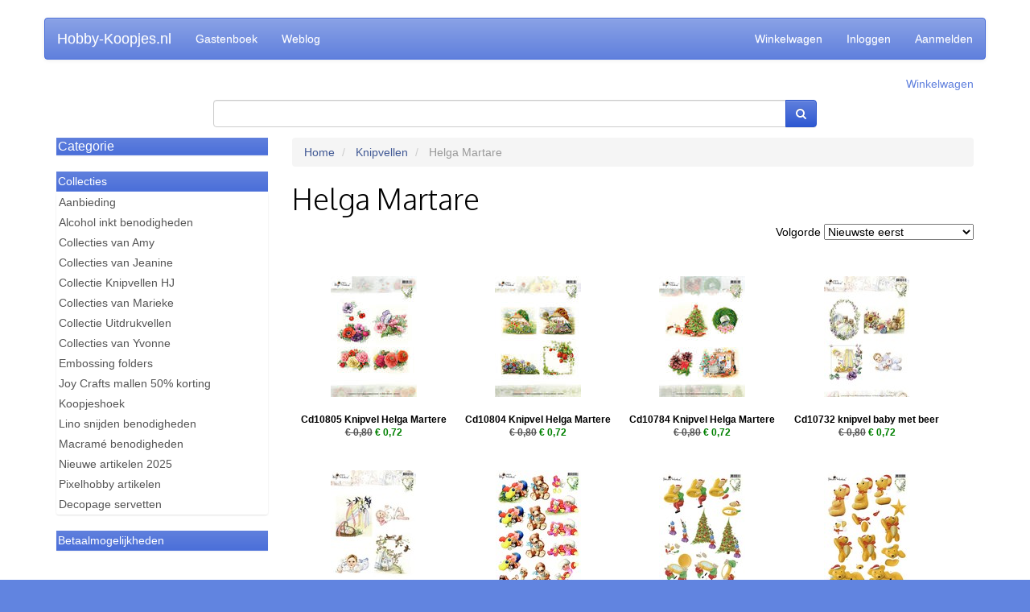

--- FILE ---
content_type: text/html; charset=UTF-8
request_url: https://hobby-koopjes.nl/group/409
body_size: 30097
content:
<!DOCTYPE html>
<html>
<head>
  <title>Helga Martare - Hobby-Koopjes.nl</title>
  
<script id="Cookiebot" src="https://consent.cookiebot.com/uc.js" data-cbid="95a8c9c4-ab8f-482c-a9a8-c475a1dbb234" data-blockingmode="auto" type="text/javascript"></script>
<!-- Google Consent Mode -->
<script data-cookieconsent="ignore">
    window.dataLayer = window.dataLayer || [];
    function gtag() {
        dataLayer.push(arguments);
    }
    gtag("consent", "default", {
        ad_user_data: "denied",
        ad_personalization: "denied",
        ad_storage: "denied",
        analytics_storage: "denied",
        functionality_storage: "denied",
        personalization_storage: "denied",
        security_storage: "granted",
        wait_for_update: 500,
    });
    gtag("set", "ads_data_redaction", true);
    gtag("set", "url_passthrough", false);
</script>
    <!-- End Google Consent Mode-->


  
  <!-- Google Tag Manager -->
  <script>(function(w,d,s,l,i){w[l]=w[l]||[];w[l].push({'gtm.start':
  new Date().getTime(),event:'gtm.js'});var f=d.getElementsByTagName(s)[0],
  j=d.createElement(s),dl=l!='dataLayer'?'&l='+l:'';j.async=true;j.src=
  'https://www.googletagmanager.com/gtm.js?id='+i+dl;f.parentNode.insertBefore(j,f);
  })(window,document,'script','dataLayer','GTM-T6XP8QC');</script>
  <!-- End Google Tag Manager -->
  <meta name="google-site-verification" content="kJqU6fqdtz5qoSSJ9uELvaLqUqW48fE8hldwlV2Q5N8">
  <meta name="viewport" content="width=device-width, initial-scale=1.0">
  <link rel="shortcut icon" href="/files/favicon.ico" type="image/x-icon">

  <!--
  <link rel="stylesheet" href="//netdna.bootstrapcdn.com/bootstrap/3.0.3/css/bootstrap.min.css">
  <link rel="stylesheet" href="//netdna.bootstrapcdn.com/bootstrap/3.0.3/css/bootstrap-theme.min.css">
  -->

  <link rel="stylesheet" href="/public/bootstrap/css/bootstrap.css">
  <link rel="stylesheet" href="/public/bootstrap/css/webshop-theme.css">
  <link rel="stylesheet" href="/public/webwinkel/styles/themes/2014.css">

  <link rel="stylesheet" href="//netdna.bootstrapcdn.com/font-awesome/4.0.3/css/font-awesome.min.css">
  <link href='//fonts.googleapis.com/css?family=Oxygen:300' rel='stylesheet' type='text/css'>

  <!--<link rel="stylesheet" href="/public/webwinkel/themes/shop/2014.css">-->

  <link rel="stylesheet" href="/style/user.css" />
  <script src="//code.jquery.com/jquery-1.10.2.min.js"></script>

  <link rel="alternate" type="application/rss+xml" href="/weblog/feed.rss">
  







<!-- Global Site Tag (gtag.js) - Google Analytics -->
<script async src="https://www.googletagmanager.com/gtag/js?id=UA-17588400-1"></script>
<script>
  window.dataLayer = window.dataLayer || [];
  function gtag(){dataLayer.push(arguments);}
  gtag('js', new Date());
  gtag('config', 'UA-17588400-1');
  gtag('config', 'AW-1011647947', {'allow_enhanced_conversions':true});
  gtag('config', 'G-VVBQF5F3Q6');

  

  
</script>


  <meta name="description" content="Hobby-koopjes.nl heeft alles voor je creatieve hobby. Scherp geprijsd en snel geleverd! Ons assortiment bestaat uitsluitend uit topproducten van bekende en betrouwbare merken.
Hobby-koopjes.nl heeft een bijzonder breed assortiment aan hobby- teken- en schildermaterialen, Hobbydots, Dot en do, Stitch en do, Decopatch, Kaartenkarton, Kralen, Talens verven, Hobby boeken, Figuur en rand Ponsen, Snij en Embossingmallen, Stempels, (wol)Vilt, Stofjes, Brei-, Haak- en Borduurgarens, 3-D plaatjes en uitdrukvellen en Hobbyjournaal artikelen.">




<!--Begin Bing UET tag tracking code Code -->

<script>(function(w,d,t,r,u){var f,n,i;w[u]=w[u]||[],f=function(){var o={ti:"56371698"};o.q=w[u],w[u]=new UET(o),w[u].push("pageLoad")},n=d.createElement(t),n.src=r,n.async=1,n.onload=n.onreadystatechange=function(){var s=this.readyState;s&&s!=="loaded"&&s!=="complete"||(f(),n.onload=n.onreadystatechange=null)},i=d.getElementsByTagName(t)[0],i.parentNode.insertBefore(n,i)})(window,document,"script","//bat.bing.com/bat.js","uetq");</script>

<!-- Einde Bing UET tag tracking code Code -->

<p>
<!-- Facebook Pixel Code Nieuw -->

<script>
!function(f,b,e,v,n,t,s)
{if(f.fbq)return;n=f.fbq=function(){n.callMethod?
n.callMethod.apply(n,arguments):n.queue.push(arguments)};
if(!f._fbq)f._fbq=n;n.push=n;n.loaded=!0;n.version='2.0';
n.queue=[];t=b.createElement(e);t.async=!0;
t.src=v;s=b.getElementsByTagName(e)[0];
s.parentNode.insertBefore(t,s)}(window, document,'script',
'https://connect.facebook.net/en_US/fbevents.js');
fbq('init', '229480811958305');
fbq('track', 'PageView');
</script>
<noscript><img height="1" width="1" style="display:none"
src="https://www.facebook.com/tr?id=229480811958305&ev=PageView&noscript=1"
/></noscript>



<!-- End Facebook Pixel Code -->

<!-- facebook-domain-verification -->
<meta name="facebook-domain-verification" content="wishhgwy3d77bseqph5n527rnhxltv" />
<!-- facebook-domain-verification end --><!-- begin Enormail code -->
<script src="https://embed.enormail.eu/js/bffc30d5fd95075e4c4b3383d4bc7373.js"></script>
<!-- einde Enormail code --><!-- Doofinder Code nieuw begin -->

<script src="https://eu1-config.doofinder.com/2.x/f7f7d126-bc8e-4d1b-b85a-9bfa2307228d.js" async></script>

<!-- Doofinder Code nieuw einde --><!-- begin Doofinder add to cart -->

<script>
document.addEventListener('doofinder.cart.add', async function(event) {
  const { item_id, amount } = event.detail;
  const fd = new FormData();
  fd.set('artikelid', (item_id.split(','))[1])
  fd.set('aantal', amount)
  // add custom code to send the data to your cart API
  console.log(`added ${amount} of item #${item_id}`);
  await fetch('/winkelwagen/add', {
    method: 'post',
    body: fd
  })
});
</script>

<!-- eind Doofinder add to cart -->
  

  
</head>
<body>
<!-- Google Tag Manager (noscript) -->
<noscript><iframe src="https://www.googletagmanager.com/ns.html?id=GTM-T6XP8QC"
height="0" width="0" style="display:none;visibility:hidden"></iframe></noscript>
<!-- End Google Tag Manager (noscript) -->

  <div id="fb-root"></div>
<script>(function(d, s, id) {
var js, fjs = d.getElementsByTagName(s)[0];
if (d.getElementById(id)) return;
js = d.createElement(s); js.id = id;
js.src = "//connect.facebook.net/en_US/all.js#xfbml=1&appId=388719811232827";
fjs.parentNode.insertBefore(js, fjs);
}(document, 'script', 'facebook-jssdk'));</script>


<div class="container">
  <div class="row">
  <nav class="navbar navbar-default" role="navigation">
    <div class="navbar-header">

      <button type="button" class="navbar-toggle" data-toggle="collapse"  data-target=".navbar-collapse">
        <span class="sr-only">Toggle navigation</span>
        <span class="icon-bar"></span>
        <span class="icon-bar"></span>
        <span class="icon-bar"></span>
      </button>

      <a class="navbar-brand" href="/">Hobby-Koopjes.nl</a>
    </div>

    <div class="collapse navbar-collapse">
      <ul class="nav navbar-nav">
        
        <li ><a href="/guestbook/list">Gastenboek </a></li>
        
        <li ><a href="/weblog">Weblog </a></li>
        
      </ul>
      <ul class="nav navbar-nav navbar-right">
        
        <li ><a href="/winkelwagen">Winkelwagen </a></li>
        
        <li ><a href="/login/show">Inloggen </a></li>
        
        <li ><a href="/user/new">Aanmelden </a></li>
        
      </ul>
    </div>

  </nav>
</div>

<div class="row">
  <div class="col-xs-12">
    <div class="text-right">
      <p>
        <a href="/winkelwagen" class="text-primary">Winkelwagen</a>
      </p>
    </div>
  </div>
</div>

<div class="row">
  <div class="col-xs-12 col-sm-8 col-sm-offset-2">
    <form action="/search/index" method="get" class="form-inline">
      <div class="input-group">
        <input type="search" name="q" id="search-q" class="input-search form-control" value="">
        <span class="input-group-btn">
          <button type="submit" class="btn btn-primary"><i class="fa fa-search"></i></button>
        </span>
      </div>
    </form>
  </div>
</div>

<div class="row">
  <div class="col-xs-12">
  </div>
</div>

<!--
<div class="row">
  <div class="col-md-12">
    
    <div class="jumbotron visible-md visible-lg">
      <div id='logotext'>
        <div class="shop-name">Hobby-Koopjes.nl</div>
      </div>
    </div>
    
  </div>

  <div class="col-md-12">
    <div class="hulp">
      <div class="row">
        <div class="col-md-4">
          <p>Verzendkosten? brievenpost &euro; 1,95 - pakket &euro; 6,75</p>
        </div>
        <div class="col-md-4">
          <p>Voor 16:00 besteld? vandaag verstuurd (mits op voorraad)</p>
        </div>
        <div class="col-md-4">
          <p>Hulp nodig? 0528-271660 of <a href="mailto:info@hobby-koopjes.nl">info@hobby-koopjes.nl</a></p>
        </div>
      </div>
    </div>
  </div>

  <div class="visible-xs visible-sm col-xs-10 col-sm-10 col-xs-offset-1" style="margin-top:12px">
    <form action="/search/index" method="get">
      <div class="input-group">
        <input type="text" name="q" class="input-search form-control" value="">
        <span class="input-group-btn">
          <button type="submit" class="btn btn-primary">Zoeken</button>
        </span>
      </div>
    </form>
  </div>

  <div class="clearfix"></div>
</div>
  -->

<!--
<script>
  $(document).ready(function() {
    $(document).on('focus', '#search-q', function() {
      console.log('focus');
      $('#search-q').css('width','100%');
      $('.hidden-on-search').hide();
    });
  });
</script>
-->


  <div class="row" style="margin-top:12px">
    <div class="col-md-3">
      
<div class="sidebar-group" id="menus">
  <div class="sidebar-menu sidebar-menu-primary">
    <div class="sidebar-menu-heading"><h4 class="sidebar-menu-title"><a data-toggle="collapse" data-target="#menu" data-parent="menus" style="cursor:pointer;display:block">Categorie <i class="fa fa-chevron-right pull-right fa-lg visible-sm visible-xs" style="margin-top:1px;color:white"></i></a></h4></div>
    <div class="list-group collapse" id="menu">
      
        <a class="list-group-item selected" href="/group/352">Benodigdheden
          <i class="fa fa-chevron-right pull-right fa-2x visible-sm visible-xs blue" style="margin-top:-3px"></i></a>
      
        <a class="list-group-item selected" href="/group/90">Boeken en tijdschriften
          <i class="fa fa-chevron-right pull-right fa-2x visible-sm visible-xs blue" style="margin-top:-3px"></i></a>
      
        <a class="list-group-item selected" href="/group/5">Borduren, Punchen, Knopen en Naaien
          <i class="fa fa-chevron-right pull-right fa-2x visible-sm visible-xs blue" style="margin-top:-3px"></i></a>
      
        <a class="list-group-item selected" href="/group/599">Brei- haakgarens en haakpakketten
          <i class="fa fa-chevron-right pull-right fa-2x visible-sm visible-xs blue" style="margin-top:-3px"></i></a>
      
        <a class="list-group-item selected" href="/group/644">Brother Scan N Cut
          <i class="fa fa-chevron-right pull-right fa-2x visible-sm visible-xs blue" style="margin-top:-3px"></i></a>
      
        <a class="list-group-item selected" href="/group/77">Clear stamps - Inkt
          <i class="fa fa-chevron-right pull-right fa-2x visible-sm visible-xs blue" style="margin-top:-3px"></i></a>
      
        <a class="list-group-item selected" href="/group/1069">Cricut
          <i class="fa fa-chevron-right pull-right fa-2x visible-sm visible-xs blue" style="margin-top:-3px"></i></a>
      
        <a class="list-group-item selected" href="/group/193">Decopatch
          <i class="fa fa-chevron-right pull-right fa-2x visible-sm visible-xs blue" style="margin-top:-3px"></i></a>
      
        <a class="list-group-item selected" href="/group/9">Decoupage
          <i class="fa fa-chevron-right pull-right fa-2x visible-sm visible-xs blue" style="margin-top:-3px"></i></a>
      
        <a class="list-group-item selected" href="/group/529">Deutsch Produkte
          <i class="fa fa-chevron-right pull-right fa-2x visible-sm visible-xs blue" style="margin-top:-3px"></i></a>
      
        <a class="list-group-item selected" href="/group/571">Diamond Dotz - Diamond painting
          <i class="fa fa-chevron-right pull-right fa-2x visible-sm visible-xs blue" style="margin-top:-3px"></i></a>
      
        <a class="list-group-item selected" href="/group/18">Enveloppen
          <i class="fa fa-chevron-right pull-right fa-2x visible-sm visible-xs blue" style="margin-top:-3px"></i></a>
      
        <a class="list-group-item selected" href="/group/81">Feest artikelen
          <i class="fa fa-chevron-right pull-right fa-2x visible-sm visible-xs blue" style="margin-top:-3px"></i></a>
      
        <a class="list-group-item selected" href="/group/404">Fournituren
          <i class="fa fa-chevron-right pull-right fa-2x visible-sm visible-xs blue" style="margin-top:-3px"></i></a>
      
        <a class="list-group-item selected" href="/group/378">Gieten - modelleren - klei
          <i class="fa fa-chevron-right pull-right fa-2x visible-sm visible-xs blue" style="margin-top:-3px"></i></a>
      
        <a class="list-group-item selected" href="/group/203">Hobbydots
          <i class="fa fa-chevron-right pull-right fa-2x visible-sm visible-xs blue" style="margin-top:-3px"></i></a>
      
        <a class="list-group-item selected" href="/group/598">Hobbyjournaal merken
          <i class="fa fa-chevron-right pull-right fa-2x visible-sm visible-xs blue" style="margin-top:-3px"></i></a>
      
        <a class="list-group-item selected" href="/group/440">Houten artikelen
          <i class="fa fa-chevron-right pull-right fa-2x visible-sm visible-xs blue" style="margin-top:-3px"></i></a>
      
        <a class="list-group-item selected" href="/group/372">Inkt stencil / Sjablonen
          <i class="fa fa-chevron-right pull-right fa-2x visible-sm visible-xs blue" style="margin-top:-3px"></i></a>
      
        <a class="list-group-item selected" href="/group/1">Joy Crafts
          <i class="fa fa-chevron-right pull-right fa-2x visible-sm visible-xs blue" style="margin-top:-3px"></i></a>
      
        <a class="list-group-item selected" href="/group/468">Kaarsen maken
          <i class="fa fa-chevron-right pull-right fa-2x visible-sm visible-xs blue" style="margin-top:-3px"></i></a>
      
        <a class="list-group-item selected" href="/group/109">Kaarten, karton en papier
          <i class="fa fa-chevron-right pull-right fa-2x visible-sm visible-xs blue" style="margin-top:-3px"></i></a>
      
        <a class="list-group-item selected" href="/group/45">Knipvellen
          <i class="fa fa-chevron-right pull-right fa-2x visible-sm visible-xs blue" style="margin-top:-3px"></i></a>
      
        <a class="list-group-item selected" href="/group/145">Marianne Design
          <i class="fa fa-chevron-right pull-right fa-2x visible-sm visible-xs blue" style="margin-top:-3px"></i></a>
      
        <a class="list-group-item selected" href="/group/7">Nellie Snellen
          <i class="fa fa-chevron-right pull-right fa-2x visible-sm visible-xs blue" style="margin-top:-3px"></i></a>
      
        <a class="list-group-item selected" href="/group/391">Pixelhobby
          <i class="fa fa-chevron-right pull-right fa-2x visible-sm visible-xs blue" style="margin-top:-3px"></i></a>
      
        <a class="list-group-item selected" href="/group/126">Ponsen
          <i class="fa fa-chevron-right pull-right fa-2x visible-sm visible-xs blue" style="margin-top:-3px"></i></a>
      
        <a class="list-group-item selected" href="/group/1452">Robotime bouwpakketten
          <i class="fa fa-chevron-right pull-right fa-2x visible-sm visible-xs blue" style="margin-top:-3px"></i></a>
      
        <a class="list-group-item selected" href="/group/183">Sieraden maken
          <i class="fa fa-chevron-right pull-right fa-2x visible-sm visible-xs blue" style="margin-top:-3px"></i></a>
      
        <a class="list-group-item selected" href="/group/3">Snij en embossing machines
          <i class="fa fa-chevron-right pull-right fa-2x visible-sm visible-xs blue" style="margin-top:-3px"></i></a>
      
        <a class="list-group-item selected" href="/group/309">Snij en embossing mallen
          <i class="fa fa-chevron-right pull-right fa-2x visible-sm visible-xs blue" style="margin-top:-3px"></i></a>
      
        <a class="list-group-item selected" href="/group/284">Stitch en Do
          <i class="fa fa-chevron-right pull-right fa-2x visible-sm visible-xs blue" style="margin-top:-3px"></i></a>
      
        <a class="list-group-item selected" href="/group/1263">Strijkkralen &#x26; onderplaten
          <i class="fa fa-chevron-right pull-right fa-2x visible-sm visible-xs blue" style="margin-top:-3px"></i></a>
      
        <a class="list-group-item selected" href="/group/1465">Studio Light
          <i class="fa fa-chevron-right pull-right fa-2x visible-sm visible-xs blue" style="margin-top:-3px"></i></a>
      
        <a class="list-group-item selected" href="/group/16">Verf- en tekenmaterialen
          <i class="fa fa-chevron-right pull-right fa-2x visible-sm visible-xs blue" style="margin-top:-3px"></i></a>
      
    </div>
  </div>
</div>


      
<div class="sidebar-menu sidebar-menu-primary collections-menu">
  <div class="sidebar-menu-heading">Collecties</div>

  <div class="list-group">
    
      <a class="list-group-item" href="/collection/show/798">Aanbieding</a>
    
      <a class="list-group-item" href="/collection/show/307">Alcohol inkt benodigheden</a>
    
      <a class="list-group-item" href="/collection/show/39">Collecties van Amy</a>
    
      <a class="list-group-item" href="/collection/show/121">Collecties van Jeanine</a>
    
      <a class="list-group-item" href="/collection/show/410">Collectie Knipvellen HJ</a>
    
      <a class="list-group-item" href="/collection/show/36">Collecties van Marieke</a>
    
      <a class="list-group-item" href="/collection/show/408">Collectie Uitdrukvellen</a>
    
      <a class="list-group-item" href="/collection/show/35">Collecties van Yvonne</a>
    
      <a class="list-group-item" href="/collection/show/405">Embossing folders</a>
    
      <a class="list-group-item" href="/collection/show/45">Joy Crafts mallen 50% korting</a>
    
      <a class="list-group-item" href="/collection/show/7">Koopjeshoek</a>
    
      <a class="list-group-item" href="/collection/show/315">Lino snijden benodigheden</a>
    
      <a class="list-group-item" href="/collection/show/626">Macram&#xE9; benodigheden</a>
    
      <a class="list-group-item" href="/collection/show/792">Nieuwe artikelen 2025</a>
    
      <a class="list-group-item" href="/collection/show/321">Pixelhobby artikelen</a>
    
      <a class="list-group-item" href="/collection/show/760">Decopage servetten</a>
    

    
  </div>
</div>


      <div class="sidebar-menu sidebar-menu-primary" id="widget-payment-methods">
  <div class="sidebar-menu-heading">Betaalmogelijkheden</div>
  <div class="sidebar-menu-body"></div>
</div>

    </div>
    <div class="col-md-9">
      



      <ol class="breadcrumb">
  <li><a href='/'>Home</a></li>
  
    <li >
      <a href="/group/45">Knipvellen</a>
    </li>
  
    <li class="active">
      
        Helga Martare
      
    </li>
  
</ol>

<div class="page-header">
  <h1>Helga Martare</h1>
</div>
<div class="row">
  <div class="col-xs-12">
<div class="pull-right" style="margin-bottom:24px;">
<form action="">
<p>Volgorde <select name="o" onchange="form.submit()">

<option value="na" >Naam (A - Z)</option>

<option value="nd" >Naam (Z - A)</option>

<option value="pa" >Prijs (van laag naar hoog)</option>

<option value="pd" >Prijs (van hoog naar laag)</option>

<option value="da" >Oudste eerst</option>

<option value="dd" selected>Nieuwste eerst</option>

</select></p>
</form>
</div>
</div>
</div>



<ul class="products">

  <li>
    <a href="/product/show/10635">
      <div class="row">
        <div class="col-ps-6">
          
            <div class='foto'><img class="img-responsive" src="/images/thumbs/10635.jpg" alt="Cd10805 Knipvel Helga Martere"></div>
          
        </div>

        <div class="col-ps-6">
          <div class="name-part-wrapper">
            <div class='name'>Cd10805 Knipvel Helga Martere
            
            </div>

            
              <span class='prijs van'>&euro;&nbsp;0,80</span>
              <span class='prijs voor'>&euro;&nbsp;0,72</span>
            
          </div>

          <div class="visible-ps add">
            <form method="post" action="/winkelwagen/add">
              <input type="hidden" name="artikelid" value="10635"/>
              <input type="hidden" name="aantal" value="1"/>
              <button class="btn btn-warning" type="submit"><i class="fa fa-shopping-cart"></i> Toevoegen</button>
            </form>
          </div>
        </div>
      </div>
    </a>
  </li>

  <li>
    <a href="/product/show/10634">
      <div class="row">
        <div class="col-ps-6">
          
            <div class='foto'><img class="img-responsive" src="/images/thumbs/10634.jpg" alt="Cd10804 Knipvel Helga Martere"></div>
          
        </div>

        <div class="col-ps-6">
          <div class="name-part-wrapper">
            <div class='name'>Cd10804 Knipvel Helga Martere
            
            </div>

            
              <span class='prijs van'>&euro;&nbsp;0,80</span>
              <span class='prijs voor'>&euro;&nbsp;0,72</span>
            
          </div>

          <div class="visible-ps add">
            <form method="post" action="/winkelwagen/add">
              <input type="hidden" name="artikelid" value="10634"/>
              <input type="hidden" name="aantal" value="1"/>
              <button class="btn btn-warning" type="submit"><i class="fa fa-shopping-cart"></i> Toevoegen</button>
            </form>
          </div>
        </div>
      </div>
    </a>
  </li>

  <li>
    <a href="/product/show/10611">
      <div class="row">
        <div class="col-ps-6">
          
            <div class='foto'><img class="img-responsive" src="/images/thumbs/10611.jpg" alt="Cd10784 Knipvel Helga Martere"></div>
          
        </div>

        <div class="col-ps-6">
          <div class="name-part-wrapper">
            <div class='name'>Cd10784 Knipvel Helga Martere
            
            </div>

            
              <span class='prijs van'>&euro;&nbsp;0,80</span>
              <span class='prijs voor'>&euro;&nbsp;0,72</span>
            
          </div>

          <div class="visible-ps add">
            <form method="post" action="/winkelwagen/add">
              <input type="hidden" name="artikelid" value="10611"/>
              <input type="hidden" name="aantal" value="1"/>
              <button class="btn btn-warning" type="submit"><i class="fa fa-shopping-cart"></i> Toevoegen</button>
            </form>
          </div>
        </div>
      </div>
    </a>
  </li>

  <li>
    <a href="/product/show/9690">
      <div class="row">
        <div class="col-ps-6">
          
            <div class='foto'><img class="img-responsive" src="/images/thumbs/9690.jpg" alt="Cd10732 knipvel baby met beer"></div>
          
        </div>

        <div class="col-ps-6">
          <div class="name-part-wrapper">
            <div class='name'>Cd10732 knipvel baby met beer
            
            </div>

            
              <span class='prijs van'>&euro;&nbsp;0,80</span>
              <span class='prijs voor'>&euro;&nbsp;0,72</span>
            
          </div>

          <div class="visible-ps add">
            <form method="post" action="/winkelwagen/add">
              <input type="hidden" name="artikelid" value="9690"/>
              <input type="hidden" name="aantal" value="1"/>
              <button class="btn btn-warning" type="submit"><i class="fa fa-shopping-cart"></i> Toevoegen</button>
            </form>
          </div>
        </div>
      </div>
    </a>
  </li>

  <li>
    <a href="/product/show/9689">
      <div class="row">
        <div class="col-ps-6">
          
            <div class='foto'><img class="img-responsive" src="/images/thumbs/9689.jpg" alt="Cd10731 Helga Martare knipvel baby"></div>
          
        </div>

        <div class="col-ps-6">
          <div class="name-part-wrapper">
            <div class='name'>Cd10731 Helga Martare knipvel baby
            
            </div>

            
              <span class='prijs van'>&euro;&nbsp;0,80</span>
              <span class='prijs voor'>&euro;&nbsp;0,72</span>
            
          </div>

          <div class="visible-ps add">
            <form method="post" action="/winkelwagen/add">
              <input type="hidden" name="artikelid" value="9689"/>
              <input type="hidden" name="aantal" value="1"/>
              <button class="btn btn-warning" type="submit"><i class="fa fa-shopping-cart"></i> Toevoegen</button>
            </form>
          </div>
        </div>
      </div>
    </a>
  </li>

  <li>
    <a href="/product/show/9631">
      <div class="row">
        <div class="col-ps-6">
          
            <div class='foto'><img class="img-responsive" src="/images/thumbs/9631.jpg" alt="Cd10354 Knipvel Helga Matare - Peuters"></div>
          
        </div>

        <div class="col-ps-6">
          <div class="name-part-wrapper">
            <div class='name'>Cd10354 Knipvel Helga Matare - Peuters
            
            </div>

            
              <span class='prijs van'>&euro;&nbsp;0,80</span>
              <span class='prijs voor'>&euro;&nbsp;0,72</span>
            
          </div>

          <div class="visible-ps add">
            <form method="post" action="/winkelwagen/add">
              <input type="hidden" name="artikelid" value="9631"/>
              <input type="hidden" name="aantal" value="1"/>
              <button class="btn btn-warning" type="submit"><i class="fa fa-shopping-cart"></i> Toevoegen</button>
            </form>
          </div>
        </div>
      </div>
    </a>
  </li>

  <li>
    <a href="/product/show/9609">
      <div class="row">
        <div class="col-ps-6">
          
            <div class='foto'><img class="img-responsive" src="/images/thumbs/9609.jpg" alt="Cd10330 Helga Martare Knipvel"></div>
          
        </div>

        <div class="col-ps-6">
          <div class="name-part-wrapper">
            <div class='name'>Cd10330 Helga Martare Knipvel
            
            </div>

            
              <span class='prijs van'>&euro;&nbsp;0,80</span>
              <span class='prijs voor'>&euro;&nbsp;0,72</span>
            
          </div>

          <div class="visible-ps add">
            <form method="post" action="/winkelwagen/add">
              <input type="hidden" name="artikelid" value="9609"/>
              <input type="hidden" name="aantal" value="1"/>
              <button class="btn btn-warning" type="submit"><i class="fa fa-shopping-cart"></i> Toevoegen</button>
            </form>
          </div>
        </div>
      </div>
    </a>
  </li>

  <li>
    <a href="/product/show/9608">
      <div class="row">
        <div class="col-ps-6">
          
            <div class='foto'><img class="img-responsive" src="/images/thumbs/9608.jpg" alt="Cd10329 Helga Martare Knipvel "></div>
          
        </div>

        <div class="col-ps-6">
          <div class="name-part-wrapper">
            <div class='name'>Cd10329 Helga Martare Knipvel 
            
            </div>

            
              <span class='prijs van'>&euro;&nbsp;0,80</span>
              <span class='prijs voor'>&euro;&nbsp;0,72</span>
            
          </div>

          <div class="visible-ps add">
            <form method="post" action="/winkelwagen/add">
              <input type="hidden" name="artikelid" value="9608"/>
              <input type="hidden" name="aantal" value="1"/>
              <button class="btn btn-warning" type="submit"><i class="fa fa-shopping-cart"></i> Toevoegen</button>
            </form>
          </div>
        </div>
      </div>
    </a>
  </li>

  <li>
    <a href="/product/show/9591">
      <div class="row">
        <div class="col-ps-6">
          
            <div class='foto'><img class="img-responsive" src="/images/thumbs/9591.jpg" alt="Cd10648 Helga Martare knipvel"></div>
          
        </div>

        <div class="col-ps-6">
          <div class="name-part-wrapper">
            <div class='name'>Cd10648 Helga Martare knipvel
            
            </div>

            
              <span class='prijs van'>&euro;&nbsp;0,80</span>
              <span class='prijs voor'>&euro;&nbsp;0,72</span>
            
          </div>

          <div class="visible-ps add">
            <form method="post" action="/winkelwagen/add">
              <input type="hidden" name="artikelid" value="9591"/>
              <input type="hidden" name="aantal" value="1"/>
              <button class="btn btn-warning" type="submit"><i class="fa fa-shopping-cart"></i> Toevoegen</button>
            </form>
          </div>
        </div>
      </div>
    </a>
  </li>

</ul>


    </div>
  </div>

  <div class="row">
    <div class="col-xs-12" style="margin-top:24px">

  <div class="footer">

    <div class="footer-list">
      <div class="item"><a href='/pages/show?page=contact'>Klantenservice</a></div>
      <div class="item"><a href='/pages/show?page=voorwaarden'>Onze voorwaarden</a></div>
      <div class="item"><a href='/pages/show?page=overons'>Over Hobby-Koopjes.nl</a></div>
    </div>

    <div class="clearfix"></div>

    
  </div>

  <p style="padding:2px;text-align:center">&copy;2026 Hobby-Koopjes.nl. Alle prijzen zijn inclusief btw.</p>
</div>

  </div>
</div>

<div class="to-top">
  <p><i class="fa fa-arrow-up"></i></p>
  <p>Top</p>
</div>


  <script src="/public/bootstrap/js/bootstrap.min.js"></script>
  <script src="/public/webwinkel/validation.js"></script>
  <script src="/public/webwinkel/themes/2014/js/main.js"></script>
</body>
</html>
